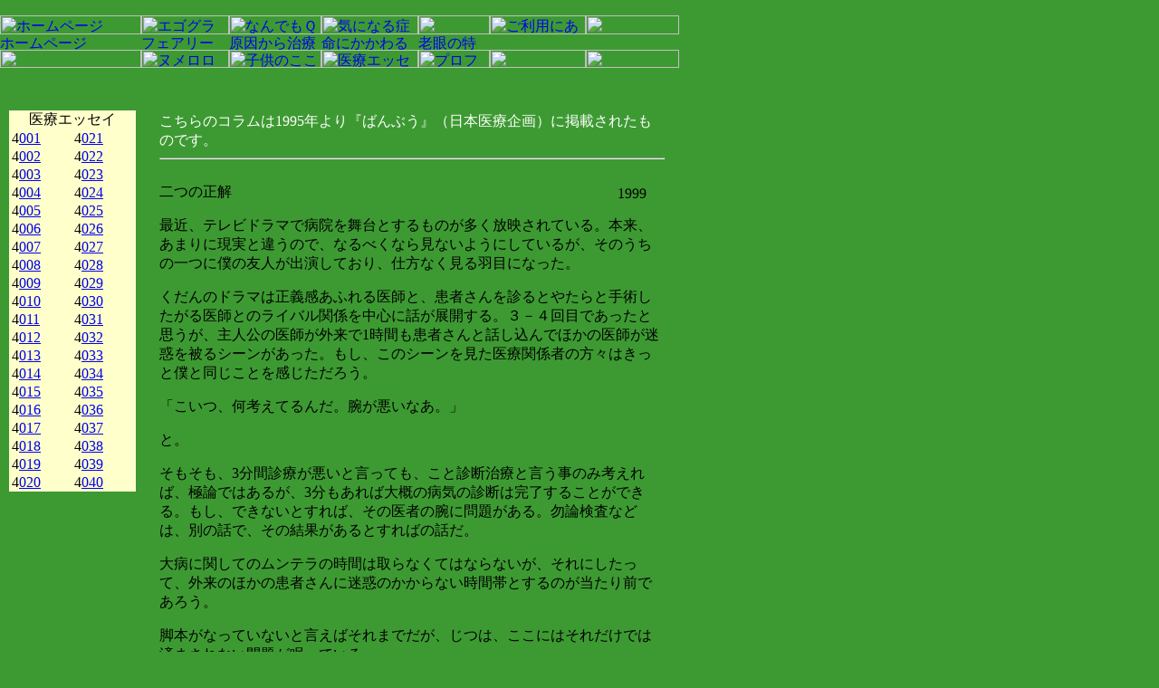

--- FILE ---
content_type: text/html
request_url: http://yabuisha.com/bamboo/018.shtml
body_size: 5674
content:
<html>
<head>
<title>ヤブイシャドットコム</title>
<meta http-equiv="Content-Type" content="text/html; charset=Shift_JIS">
<script language="JavaScript" src="../common/menu.js"></script>
<link rel="stylesheet" href="../common/all2.css" type="text/css">
<link rel="stylesheet" href="../common/link.css" type="text/css">
<style type="text/css">
<!--
#slide {
                Position: Absolute;
                Left: 0;
                Top: 0;
                Visibility: Visible;
}
-->
</style>
</head>
<body bgcolor="#3d9a32" leftmargin="0" topmargin="0" marginwidth="0" marginheight="0">
<script type="text/JavaScript">
<!--
function MM_swapImgRestore() { //v3.0
  var i,x,a=document.MM_sr; for(i=0;a&&i<a.length&&(x=a[i])&&x.oSrc;i++) x.src=x.oSrc;
}

function MM_preloadImages() { //v3.0
  var d=document; if(d.images){ if(!d.MM_p) d.MM_p=new Array();
    var i,j=d.MM_p.length,a=MM_preloadImages.arguments; for(i=0; i<a.length; i++)
    if (a[i].indexOf("#")!=0){ d.MM_p[j]=new Image; d.MM_p[j++].src=a[i];}}
}

function MM_findObj(n, d) { //v4.01
  var p,i,x;  if(!d) d=document; if((p=n.indexOf("?"))>0&&parent.frames.length) {
    d=parent.frames[n.substring(p+1)].document; n=n.substring(0,p);}
  if(!(x=d[n])&&d.all) x=d.all[n]; for (i=0;!x&&i<d.forms.length;i++) x=d.forms[i][n];
  for(i=0;!x&&d.layers&&i<d.layers.length;i++) x=MM_findObj(n,d.layers[i].document);
  if(!x && d.getElementById) x=d.getElementById(n); return x;
}

//-->
</script>
<script type="text/JavaScript">
<!--
function MM_swapImage() { //v3.0
  var i,j=0,x,a=MM_swapImage.arguments; document.MM_sr=new Array; for(i=0;i<(a.length-2);i+=3)
   if ((x=MM_findObj(a[i]))!=null){document.MM_sr[j++]=x; if(!x.oSrc) x.oSrc=x.src; x.src=a[i+2];}
}
//-->
</script>
<body onload="MM_preloadImages('../images/goriyou-over.gif')">
<table width="750" border="0" cellpadding="0" cellspacing="0">
  <tr>
    <td width="156" height="5"><img src="../images/sp1.gif" width="156" height="5"></td>
    <td width="97" height="5"><img src="../images/sp1.gif" width="97" height="5"></td>
    <td width="102" height="5"><img src="../images/sp1.gif" width="102" height="5"></td>
    <td width="107" height="5"><img src="../images/sp1.gif" width="107" height="5"></td>
    <td width="79" height="5"><img src="../images/sp1.gif" width="79" height="5"></td>
    <td width="106" height="5"><img src="../images/sp1.gif" width="106" height="5" /></td>
    <td width="103" height="5"><img src="../images/sp1.gif" width="103" height="5" /></td>
  </tr>
  <tr>
    <td height="12"><img src="../images/sp2.gif" width="156" height="12"></td>
    <td height="12"><img src="../images/sindan0.gif" width="97" height="12"></td>
    <td height="12"><img src="../images/sp2.gif" width="102" height="12"></td>
    <td><img src="../images/yabu0.gif" width="107" height="12"></td>
    <td><img src="../images/sp2.gif" width="79" height="12"></td>
    <td><img src="../images/sp2.gif" width="106" height="12" /></td>
    <td><img src="../images/sp2.gif" width="103" height="12" /></td>
  </tr>
  <tr>
    <td><a href="../home/index.shtml"><img src="../images/logo1.gif" alt="ホームページ" width="156" height="21" border="0"></a></td>
    <td><a href="javascript:void(0)" onClick="window.open('../ego/index.html', 'newwin', 'width=780,height=500,scrollbars=1,resizable=1')" onMouseOut="MM_swapImgRestore()" onMouseOver="MM_swapImage('Image52','','../images/ego-over.gif',1)"><img src="../images/ego.gif" alt="エゴグラム" name="Image52" width="97" height="21" border="0"></a></td>
    <td><a href="../cmi/index.shtml" onMouseOut="MM_swapImgRestore()" onMouseOver="MM_swapImage('Image53','','../images/qa-over.gif',1)"><img src="../images/qa.gif" alt="なんでもＱ＆Ａ" name="Image53" width="102" height="21" border="0"></a></td>
    <td><a href="../part2/001.shtml" onMouseOut="MM_swapImgRestore()" onMouseOver="MM_swapImage('Image54','','../images/kini-over.gif',1)"><img src="../images/kini.gif" alt="気になる症状と悩み" name="Image54" width="107" height="21" border="0"></a></td>
    <td><img src="../images/yabu31.gif" width="79" height="21"></td>
    <td><a href="../home/copyright.shtml" onmouseout="MM_swapImgRestore()" onmouseover="MM_swapImage('Image56','','../images/goriyou-over.gif',1)"><img src="../images/goriyou_off.gif" alt="ご利用にあたって" name="Image56" width="106" height="21" border="0" /></a><a href="../pht/index.html" onMouseOut="MM_swapImgRestore()" onMouseOver="MM_swapImage('Image55','','../images/pict-over.gif',1)"></a></td>
    <td><img src="../images/sp2.gif" width="103" height="21" /></td>
  </tr>
  <tr>
    <td><a href="../home/index.shtml"><img src="../images/logo2.gif" alt="ホームページ" width="156" height="17" border="0"></a></td>
    <td><a href="../fry/index.shtml" onMouseOut="MM_swapImgRestore()" onMouseOver="MM_swapImage('Image57','','../images/fear-over.gif',1)"><img src="../images/fear.gif" alt="フェアリー" name="Image57" width="97" height="17" border="0"></a></td>
    <td><a href="../part4/001.shtml" onMouseOut="MM_swapImgRestore()" onMouseOver="MM_swapImage('Image58','','../images/genin-over.gif',1)"><img src="../images/genin.gif" alt="原因から治療する" name="Image58" width="102" height="17" border="0"></a></td>
    <td><a href="../part1/001.shtml" onMouseOut="MM_swapImgRestore()" onMouseOver="MM_swapImage('Image59','','../images/inochi-over.gif',1)"><img src="../images/inochi.gif" alt="命にかかわる病気" name="Image59" width="107" height="17" border="0"></a></td>
    <td><a href="../part5/001.shtml" onMouseOut="MM_swapImgRestore()" onMouseOver="MM_swapImage('Image65','','../images/rogan-over%5D.gif',1)"><img src="../images/rogan.gif" alt="老眼の特効薬" name="Image65" width="79" height="17" border="0"></a></td>
    <td><img src="../images/nurse2.gif" width="106" height="17" /></td>
    <td><img src="../images/sp2.gif" width="103" height="17" /></td>
  </tr>
  <tr>
    <td><img src="../images/sp2.gif" width="156" height="20"></td>
    <td><a href="../num/index.shtml" onMouseOut="MM_swapImgRestore()" onMouseOver="MM_swapImage('Image61','','../images/nume-over.gif',1)"><img src="../images/nume.gif" alt="ヌメロロジー" name="Image61" width="97" height="20" border="0"></a></td>
    <td><a href="../part3/001.shtml" onMouseOut="MM_swapImgRestore()" onMouseOver="MM_swapImage('Image62','','../images/kodomo-over.gif',1)"><img src="../images/kodomo.gif" alt="子供のこころと体" name="Image62" width="102" height="20" border="0"></a></td>
    <td><a href="../bamboo/001.shtml" onMouseOut="MM_swapImgRestore()" onMouseOver="MM_swapImage('Image63','','../images/essay-over.gif',1)"><img src="../images/essay.gif" alt="医療エッセイ" name="Image63" width="107" height="20" border="0"></a></td>
    <td><a href="../prf/index.shtml" onMouseOut="MM_swapImgRestore()" onMouseOver="MM_swapImage('Image64','','../images/pro-over.gif',1)"><img src="../images/pro.gif" alt="プロフィール" name="Image64" width="79" height="20" border="0"></a></td>
    <td><img src="../images/nurse3.gif" width="106" height="20" /></td>
    <td><img src="../images/sp2.gif" width="103" height="20" /></td>
  </tr>
  <tr>
    <td colspan="2"><img src="../images/under_line0.gif" width="253" height="17" /></td>
    <td><img src="../images/sp3.gif" width="102" height="17"></td>
    <td><img src="../images/sp3.gif" width="107" height="17"></td>
    <td><img src="../images/sp3.gif" width="79" height="17"></td>
    <td><img src="../images/sp3.gif" width="106" height="17" /></td>
    <td><img src="../images/sp3.gif" width="103" height="17" /></td>
  </tr>
</table>

<table width="750" border="0" cellspacing="0" cellpadding="0">
  <tr> 
    <td width="160" height="16"><img src="../images/sp.gif" width="160" height="16"></td>
    <td width="590" height="16"><img src="../images/sp.gif" width="590" height="16"></td>
  </tr>
  <tr> 
    <td valign="top" align="center"><span id="slide" style="left: 10px; top: 110px; width: 140"> <img src="../images/sp.gif" width="16" height="12"><br>
<table width="140" border="0" cellspacing="0" cellpadding="0" bgcolor="#FFFFCC">
  <tr align="center">
    <td colspan="8" class="title3">医療エッセイ</td>
  </tr>
  <tr valign="middle">
    <td align="right" class="text90" height="20">4</td>
    <td class="text91"><a href="001.shtml">001</a></td>
    <td><img src="../images/sp.gif" width="16" height="20"></td>
    <td align="right" class="text90">4</td>
    <td class="text91"><a href="021.shtml">021</a></td>
    <td><img src="../images/sp.gif" width="16" height="4"></td>
  </tr>
  <tr valign="middle">
    <td align="right" height="20" class="text90">4</td>
    <td class="text91"><a href="002.shtml">002</a></td>
    <td>&nbsp;</td>
    <td align="right" class="text90">4</td>
    <td class="text91"><a href="022.shtml">022</a></td>
    <td>&nbsp;</td>
  </tr>
  <tr valign="middle">
    <td align="right" height="20" class="text90">4</td>
    <td class="text91"><a href="003.shtml">003</a></td>
    <td>&nbsp;</td>
    <td align="right" class="text90">4</td>
    <td class="text91"><a href="023.shtml">023</a></td>
    <td>&nbsp;</td>
  </tr>
  <tr valign="middle">
    <td align="right" height="20" class="text90">4</td>
    <td class="text91"><a href="004.shtml">004</a></td>
    <td>&nbsp;</td>
    <td align="right" class="text90">4</td>
    <td class="text91"><a href="024.shtml">024</a></td>
    <td>&nbsp;</td>
  </tr>
  <tr valign="middle">
    <td align="right" height="20" class="text90">4</td>
    <td class="text91"><a href="005.shtml">005</a></td>
    <td>&nbsp;</td>
    <td align="right" class="text90">4</td>
    <td class="text91"><a href="025.shtml">025</a></td>
    <td>&nbsp;</td>
  </tr>
  <tr valign="middle">
    <td align="right" height="20" class="text90">4</td>
    <td class="text91"><a href="006.shtml">006</a></td>
    <td>&nbsp;</td>
    <td align="right" class="text90">4</td>
    <td class="text91"><a href="026.shtml">026</a></td>
    <td>&nbsp;</td>
  </tr>
  <tr valign="middle">
    <td align="right" height="20" class="text90">4</td>
    <td class="text91"><a href="007.shtml">007</a></td>
    <td>&nbsp;</td>
    <td align="right" class="text90">4</td>
    <td class="text91"><a href="027.shtml">027</a></td>
    <td>&nbsp;</td>
  </tr>
  <tr valign="middle">
    <td align="right" height="20" class="text90">4</td>
    <td class="text91"><a href="008.shtml">008</a></td>
    <td>&nbsp;</td>
    <td align="right" class="text90">4</td>
    <td class="text91"><a href="028.shtml">028</a></td>
    <td>&nbsp;</td>
  </tr>
  <tr valign="middle">
    <td align="right" height="20" class="text90">4</td>
    <td class="text91"><a href="009.shtml">009</a></td>
    <td>&nbsp;</td>
    <td align="right" class="text90">4</td>
    <td class="text91"><a href="029.shtml">029</a></td>
    <td>&nbsp;</td>
  </tr>
  <tr valign="middle">
    <td align="right" height="20" class="text90">4</td>
    <td class="text91"><a href="010.shtml">010</a></td>
    <td>&nbsp;</td>
    <td align="right" class="text90">4</td>
    <td class="text91"><a href="030.shtml">030</a></td>
    <td>&nbsp;</td>
  </tr>
  <tr valign="middle">
    <td align="right" height="20" class="text90">4</td>
    <td class="text91"><a href="011.shtml">011</a></td>
    <td>&nbsp;</td>
    <td align="right" class="text90">4</td>
    <td class="text91"><a href="031.shtml">031</a></td>
    <td>&nbsp;</td>
  </tr>
  <tr valign="middle">
    <td align="right" height="20" class="text90">4</td>
    <td class="text91"><a href="012.shtml">012</a></td>
    <td>&nbsp;</td>
    <td align="right" class="text90">4</td>
    <td class="text91"><a href="032.shtml">032</a></td>
    <td>&nbsp;</td>
  </tr>
  <tr valign="middle">
    <td align="right" height="20" class="text90">4</td>
    <td class="text91"><a href="013.shtml">013</a></td>
    <td>&nbsp;</td>
    <td align="right" class="text90">4</td>
    <td class="text91"><a href="033.shtml">033</a></td>
    <td>&nbsp;</td>
  </tr>
  <tr valign="middle">
    <td align="right" height="20" class="text90">4</td>
    <td class="text91"><a href="014.shtml">014</a></td>
    <td>&nbsp;</td>
    <td align="right" class="text90">4</td>
    <td class="text91"><a href="034.shtml">034</a></td>
    <td>&nbsp;</td>
  </tr>
  <tr valign="middle">
    <td align="right" height="20" class="text90">4</td>
    <td class="text91"><a href="015.shtml">015</a></td>
    <td>&nbsp;</td>
    <td align="right" class="text90">4</td>
    <td class="text91"><a href="035.shtml">035</a></td>
    <td>&nbsp;</td>
  </tr>
  <tr valign="middle">
    <td align="right" height="20" class="text90">4</td>
    <td class="text91"><a href="016.shtml">016</a></td>
    <td>&nbsp;</td>
    <td align="right" class="text90">4</td>
    <td class="text91"><a href="036.shtml">036</a></td>
    <td>&nbsp;</td>
  </tr>
  <tr valign="middle">
    <td align="right" height="20" class="text90">4</td>
    <td class="text91"><a href="017.shtml">017</a></td>
    <td>&nbsp;</td>
    <td align="right" class="text90">4</td>
    <td class="text91"><a href="037.shtml">037</a></td>
    <td>&nbsp;</td>
  </tr>
  <tr valign="middle">
    <td align="right" height="20" class="text90">4</td>
    <td class="text91"><a href="018.shtml">018</a></td>
    <td>&nbsp;</td>
    <td align="right" class="text90">4</td>
    <td class="text91"><a href="038.shtml">038</a></td>
    <td >&nbsp;</td>
  </tr>
  <tr valign="middle">
    <td align="right" height="20" class="text90">4</td>
    <td class="text91"><a href="019.shtml">019</a></td>
    <td>&nbsp;</td>
    <td align="right" class="text90">4</td>
    <td class="text91"><a href="039.shtml">039</a></td>
    <td>&nbsp;</td>
  </tr>
  <tr valign="middle">
    <td align="right" height="20" class="text90">4</td>
    <td class="text91"><a href="020.shtml">020</a></td>
    <td>&nbsp;</td>
    <td align="right" height="20" class="text90">4</td>
    <td class="text91"><a href="040.shtml">040</a></td>
    <td>&nbsp;</td>
  </tr>
</table>
</span>
<script language="JavaScript">
        self.onError=null;
        
        currentX = currentY = 0;  
        whichIt = null;           
        lastScrollX = 0; lastScrollY = 0;
        
        NS = (document.layers) ? 1 : 0;
        IE = (document.all) ? 1: 0;
        
        function heartBeat() {
        
                if(IE) { diffY = document.body.scrollTop; diffX = document.body.scrollLeft; }
            if(NS) { diffY = self.pageYOffset; diffX = self.pageXOffset; }
                
                if(diffY != lastScrollY) {
                        percent = .1 * (diffY - lastScrollY);
                        if(percent > 0) percent = Math.ceil(percent);
                        else percent = Math.floor(percent);
                                        if(IE) document.all.slide.style.pixelTop += percent;
                                        if(NS) document.slide.top += percent; 
                        lastScrollY = lastScrollY + percent;
            }
                if(diffX != lastScrollX) {
                        percent = .1 * (diffX - lastScrollX);
                        if(percent > 0) percent = Math.ceil(percent);
                        else percent = Math.floor(percent);
                        if(IE) document.all.slide.style.pixelLeft += percent;
                        if(NS) document.slide.left += percent;
                        lastScrollX = lastScrollX + percent;
                }       
        }

        function checkFocus(x,y) { 
        var totalY, totalX;
                floatx = document.slide.pageX;
                floaty = document.slide.pageY;
                floatwidth = document.slide.clip.width;
                floatheight = document.slide.clip.height;
                        
                        if(20 == 0) totalY = floatheight;
                        else totalY = 20;
                        if(0 == 0) totalX = floatwidth;
                        else totalX = 0;
                if( (x > floatx && x < (floatx+totalX)) && (y > floaty && y < (floaty+totalY))) return true;
                else return false;
        }
        
        function grabIt(e) {
                if(IE) {
                        whichIt = event.srcElement;
                        while (whichIt.id.indexOf("slide") == -1) {
                                whichIt = whichIt.parentElement;
                                if (whichIt == null) { return true; }
                    }
                        whichIt.style.pixelLeft = whichIt.offsetLeft;
                    whichIt.style.pixelTop = whichIt.offsetTop;
                        currentX = (event.clientX + document.body.scrollLeft);
                        currentY = (event.clientY + document.body.scrollTop);
                        
                        if(20 == 0) totalY = whichIt.style.pixelHeight;
                        else totalY = 20;
                        if(0 == 0) totalX = whichIt.style.pixelWidth;
                        else totalX = 0;
                        if(!(event.clientX > whichIt.offsetLeft && event.clientX < whichIt.offsetLeft + totalX) || 
                        !(currentY > whichIt.offsetTop && currentY < whichIt.offsetTop + totalY)) whichIt = null;
                } else { 
                window.captureEvents(Event.MOUSEMOVE);
                if(checkFocus (e.pageX,e.pageY)) { 
                        whichIt = document.slide;
                        FloatTouchedX = e.pageX-document.slide.pageX;
                        FloatTouchedY = e.pageY-document.slide.pageY;
                } 
                }
            return true;
        }
        
        function moveIt(e) {
                if (whichIt == null) { return false; }
                if(IE) {
                    newX = (event.clientX + document.body.scrollLeft);
                    newY = (event.clientY + document.body.scrollTop);
                    distanceX = (newX - currentX);    distanceY = (newY - currentY);
                    currentX = newX;    currentY = newY;
                    whichIt.style.pixelLeft += distanceX;
                    whichIt.style.pixelTop += distanceY;
                        if(whichIt.style.pixelTop < document.body.scrollTop) whichIt.style.pixelTop = document.body.scrollTop;
                        if(whichIt.style.pixelLeft < document.body.scrollLeft) whichIt.style.pixelLeft = document.body.scrollLeft;
                        if(whichIt.style.pixelLeft > document.body.offsetWidth - document.body.scrollLeft - whichIt.style.pixelWidth - 20) whichIt.style.pixelLeft = document.body.offsetWidth - whichIt.style.pixelWidth - 20;
                        if(whichIt.style.pixelTop > document.body.offsetHeight + document.body.scrollTop - whichIt.style.pixelHeight - 5) whichIt.style.pixelTop = document.body.offsetHeight + document.body.scrollTop - whichIt.style.pixelHeight - 5;
                        event.returnValue = false;
                } else { 
                        whichIt.moveTo(e.pageX-FloatTouchedX,e.pageY-FloatTouchedY);
                if(whichIt.left < 0+self.pageXOffset) whichIt.left = 0+self.pageXOffset;
                if(whichIt.top < 0+self.pageYOffset) whichIt.top = 0+self.pageYOffset;
                if( (whichIt.left + whichIt.clip.width) >= (window.innerWidth+self.pageXOffset-17)) whichIt.left = ((window.innerWidth+self.pageXOffset)-whichIt.clip.width)-17;
                if( (whichIt.top + whichIt.clip.height) >= (window.innerHeight+self.pageYOffset-17)) whichIt.top = ((window.innerHeight+self.pageYOffset)-whichIt.clip.height)-17;
                return false;
                }
            return false;
        }
        
        function dropIt() {
                whichIt = null;
            if(NS) window.releaseEvents (Event.MOUSEMOVE);
            return true;
        }

        
        if(NS) {
                window.captureEvents(Event.MOUSEUP|Event.MOUSEDOWN);
                window.onmousedown = grabIt;
                window.onmousemove = moveIt;
                window.onmouseup = dropIt;
        }
        if(IE) {
                document.onmousedown = grabIt;
                document.onmousemove = moveIt;
                document.onmouseup = dropIt;
        }
        
        
        if(NS || IE) action = window.setInterval("heartBeat()",1);
</script>
</td>
    <td width="590"> 
      <table border="0" cellspacing="0" cellpadding="16" align="center" width="100%">
        <tr> 
          <td class="text03"><font color="#FFFFFF">こちらのコラムは1995年より『ばんぶう』（日本医療企画）に掲載されたものです。</font> 
            <hr><br>
<table width="100%" border="0" cellspacing="0" cellpadding="0">
              <tr> 
                <td><span class="title2">二つの正解</span></td>
                <td align="right" valign="bottom" class="text03">1999</td>
                <td width="20"><img src="../images/sp.gif" width="20" height="1"></td>
              </tr>
            </table>
            <p>最近、テレビドラマで病院を舞台とするものが多く放映されている。本来、あまりに現実と違うので、なるべくなら見ないようにしているが、そのうちの一つに僕の友人が出演しており、仕方なく見る羽目になった。</p>
            <p>くだんのドラマは正義感あふれる医師と、患者さんを診るとやたらと手術したがる医師とのライバル関係を中心に話が展開する。３－４回目であったと思うが、主人公の医師が外来で1時間も患者さんと話し込んでほかの医師が迷惑を被るシーンがあった。もし、このシーンを見た医療関係者の方々はきっと僕と同じことを感じただろう。</p>
            <p>「こいつ、何考えてるんだ。腕が悪いなあ。」</p>
            <p>と。</p>
            <p>そもそも、3分間診療が悪いと言っても、こと診断治療と言う事のみ考えれば、極論ではあるが、3分もあれば大概の病気の診断は完了することができる。もし、できないとすれば、その医者の腕に問題がある。勿論検査などは、別の話で、その結果があるとすればの話だ。</p>
            <p>大病に関してのムンテラの時間は取らなくてはならないが、それにしたって、外来のほかの患者さんに迷惑のかからない時間帯とするのが当たり前であろう。</p>
            <p>脚本がなっていないと言えばそれまでだが、じつは、ここにはそれだけでは済まされない問題が眠っている。</p>
            <p>少なくとも、患者さんがわから見れば、極端ではあるが、そのように映っていると言う事は大切だ。我々は、このことを真摯に受け止めねばならないだろう。いくら自分はと言っても結局相手に伝わっていなければ言い訳は出来ない。</p>
            <p>一方、作り手がそのように見させる事で、何か大切なものの視点をずらさせている事も見逃してはならない。ある時代の人々に共通の似非ヒューマニズムを振りかざして、魔女狩りにも似た決着をつけようとするこのマスコミ独特の手法に決して惑わされてはならない。</p>
            <p>例えば、ある問題に対しての街頭インタビューを見ると、明らかに、作り手側の論点に添った回答が多く見られ、あるいは、その順番が最後に来たりとなっている事にお気づきだろうか。</p>
            <p>だから、マスコミは信用できないと言う短絡も如何なものか。それをそのまま信用する我々にこそ問題の本質はあるのではないか。</p>
            <p>果たして、正しい解答などが存在する問題などどれくらいあるのだろうか。我々は、解答の存在すると言う幻想に振り回されているのではないだろうか。いやいや、実はそのことがわかっているからこそ、目を背けているのかもしれない。</p>
            <p>話は飛ぶが、日の丸君が代問題もその一つだろう。丸かバツか、実は、二つの正解がある問題なのだ。</p>
            <p>牛歩戦術など笑止千万、全く子供かと思ってしまう。そんな例えは牛に対して失礼と言うものだ。第一、民主主義なのだから、もし、今回そうなったとしても、それをまた撤回することだって可能なはずである。正々堂々としていない。</p>
            <p>二つの矛盾する正解を持った問題に直面する事は、知恵を持つ人としての誇りを持つと言う事である。</p>
            <p>21世紀まで後1年あまり、我々のなくした誇りを取り戻すには、あまり時間がない。</p></td>
        </tr>
      </table>
    </td>
  </tr>
  <tr align="center"> 
    <td colspan="2"> 
      <hr size="1" noshade><a href="../home/copyright.shtml" target="_blank"><span class="text99">ヤブイシャドットコムについて<br>
Copyright 2000-2010, Bush Inc. All rights reserved.</span></a>

    </td>
  </tr>
</table>
</body>
</html>
